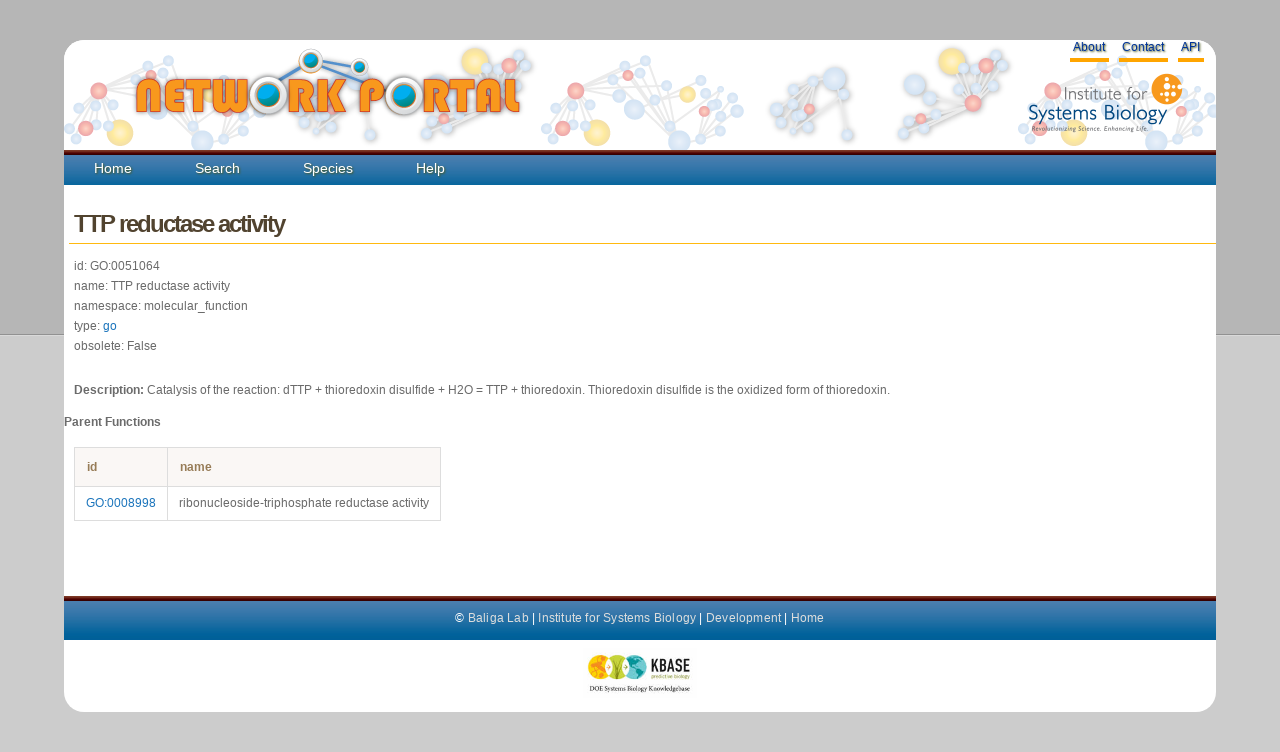

--- FILE ---
content_type: application/javascript
request_url: https://networks.systemsbiology.net/static/javascripts/collapsing_divs.js
body_size: 1433
content:
function addCollapsingDivListeners(openMultiple) {
	// assumes toShowHide array exists
	
	var toShowHide = []; //new Array();
	$('.showhide').each(
	function() {
		var name_ = this.id.split("_");
		name_.shift();
		var name = name_.join("_");
		toShowHide.push(name);
	});

	var first = true;

	// hide everything by default
	// and setup the event listeners
	for (var i = 0; i < toShowHide.length; i++) {
		var childName = toShowHide[i];
		var childID = "#"+childName;
		var parentID = "#showhide_"+toShowHide[i];
		var child = $(childID);

		if (child.length != 0) {
			if (first)
				first = false;
			else
				child.hide();
			$(parentID).css('cursor', 'pointer');
			// my change
			$(parentID).click(function() {
			    if( $(this).hasClass('expanded')) {
			        $(this).addClass('collapsed').removeClass('expanded');
			    }
			    else {
			        $(this).addClass('expanded').removeClass('collapsed');
			    }
			});
			// end my change
			$(parentID).bind('click', {'name': childName, 'mul': openMultiple}, function(e) {
				if ($("#"+e.data['name']).is(":visible")) {
					$("#"+e.data['name']).slideUp('fast');
				} else {
					$("#"+e.data['name']).slideDown('fast');
				}
				if (!e.data['mul']) {
					closeOthers(e.data, toShowHide);
				}
			});
		}
	}
}

function closeOthers(nameToPreserve, all) {
	for (var i = 0; i < all.length; i++) {
		if (all[i] != nameToPreserve)
			$("#"+all[i]).hide('fast');
	}
}